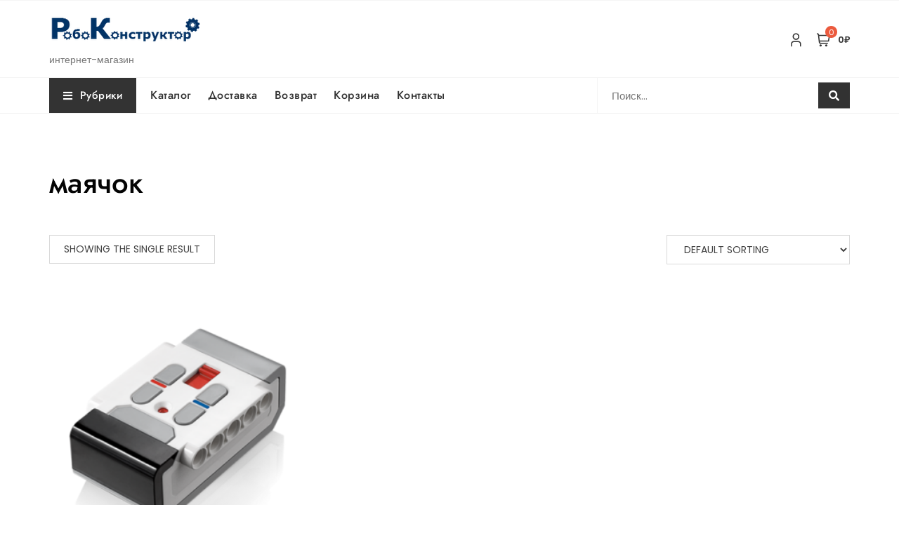

--- FILE ---
content_type: application/javascript
request_url: https://roboconstructor.ru/wp-content/themes/bosa-beauty-shop/assets/js/custom-woo.js?ver=1.0
body_size: 531
content:
(function( $ ){

/**
* Setting up functionality for woo category menu
*/
function BosaBeautyShopCatMenuAccordion( selector ){

  var $ele = selector + ' .header-category-nav .menu-item-has-children > a';
  $( $ele ).each( function(){
    var text = $( this ).text();
    text = text + '<button class="fas fa-angle-down triangle"></button>';
    $( this ).html( text );
  });

  jQuery( document ).on( 'click', $ele + ' .triangle', function( e ){
    e.preventDefault();
    e.stopPropagation();

    $parentLi = $( this ).parent().parent( 'li' );
    $childLi = $parentLi.find( 'li' );

    if( $parentLi.hasClass( 'open' ) ){
      /**
      * Closing all the ul inside and 
      * removing open class for all the li's
      */
      $parentLi.removeClass( 'open' );
      $childLi.removeClass( 'open' );

      $( this ).parent( 'a' ).next().slideUp();
      $( this ).parent( 'a' ).next().find( 'ul' ).slideUp();
    }else{

      $parentLi.addClass( 'open' );
      $( this ).parent( 'a' ).next().slideDown();
    }
  });
};

jQuery( document ).ready( function() {
  BosaBeautyShopCatMenuAccordion( '#offcanvas-menu' );
});

})( jQuery );